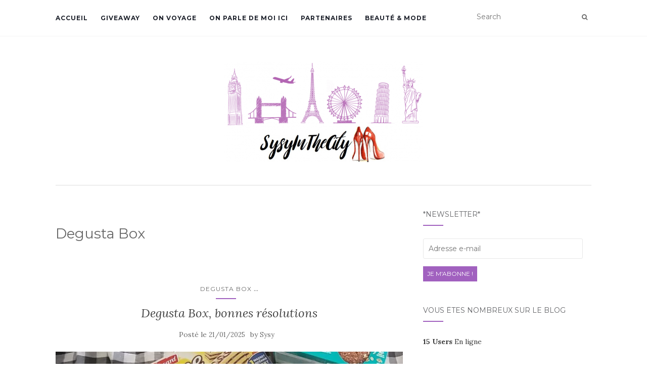

--- FILE ---
content_type: text/html; charset=UTF-8
request_url: https://www.sysyinthecity.com/category/o-maman/degusta-box/page/2/
body_size: 11267
content:
<!doctype html>
	<!--[if !IE]>
	<html class="no-js non-ie" lang="fr-FR"> <![endif]-->
	<!--[if IE 7 ]>
	<html class="no-js ie7" lang="fr-FR"> <![endif]-->
	<!--[if IE 8 ]>
	<html class="no-js ie8" lang="fr-FR"> <![endif]-->
	<!--[if IE 9 ]>
	<html class="no-js ie9" lang="fr-FR"> <![endif]-->
	<!--[if gt IE 9]><!-->
<html class="no-js" lang="fr-FR"> <!--<![endif]-->
<head>
<meta charset="UTF-8">
<meta name="viewport" content="width=device-width, initial-scale=1">
<link rel="profile" href="http://gmpg.org/xfn/11">
<link rel="pingback" href="https://www.sysyinthecity.com/xmlrpc.php">

<meta name='robots' content='max-image-preview:large' />
<!-- Jetpack Site Verification Tags -->
<meta name="p:domain_verify" content="36574ea11e5d1b828cfef94992bcc8fa" />

	<!-- This site is optimized with the Yoast SEO plugin v15.2.1 - https://yoast.com/wordpress/plugins/seo/ -->
	<title>Archives des Degusta Box | Page 2 sur 8 | Sysy In The City Blog Famille Toulouse</title>
	<meta name="robots" content="index, follow, max-snippet:-1, max-image-preview:large, max-video-preview:-1" />
	<link rel="canonical" href="https://www.sysyinthecity.com/category/o-maman/degusta-box/page/2/" />
	<link rel="prev" href="https://www.sysyinthecity.com/category/o-maman/degusta-box/" />
	<link rel="next" href="https://www.sysyinthecity.com/category/o-maman/degusta-box/page/3/" />
	<meta property="og:locale" content="fr_FR" />
	<meta property="og:type" content="article" />
	<meta property="og:title" content="Archives des Degusta Box | Page 2 sur 8 | Sysy In The City Blog Famille Toulouse" />
	<meta property="og:url" content="https://www.sysyinthecity.com/category/o-maman/degusta-box/" />
	<meta property="og:site_name" content="Sysy In The City Blog Famille Toulouse" />
	<meta name="twitter:card" content="summary_large_image" />
	<script type="application/ld+json" class="yoast-schema-graph">{"@context":"https://schema.org","@graph":[{"@type":"WebSite","@id":"https://www.sysyinthecity.com/#website","url":"https://www.sysyinthecity.com/","name":"Sysy In The City Blog Famille Toulouse","description":"","potentialAction":[{"@type":"SearchAction","target":"https://www.sysyinthecity.com/?s={search_term_string}","query-input":"required name=search_term_string"}],"inLanguage":"fr-FR"},{"@type":"CollectionPage","@id":"https://www.sysyinthecity.com/category/o-maman/degusta-box/page/2/#webpage","url":"https://www.sysyinthecity.com/category/o-maman/degusta-box/page/2/","name":"Archives des Degusta Box | Page 2 sur 8 | Sysy In The City Blog Famille Toulouse","isPartOf":{"@id":"https://www.sysyinthecity.com/#website"},"inLanguage":"fr-FR","potentialAction":[{"@type":"ReadAction","target":["https://www.sysyinthecity.com/category/o-maman/degusta-box/page/2/"]}]}]}</script>
	<!-- / Yoast SEO plugin. -->


<link rel='dns-prefetch' href='//fonts.googleapis.com' />
<link rel='dns-prefetch' href='//s.w.org' />
<link rel='dns-prefetch' href='//m9m6e2w5.stackpathcdn.com' />
<link rel='dns-prefetch' href='//cdn.shareaholic.net' />
<link rel='dns-prefetch' href='//www.shareaholic.net' />
<link rel='dns-prefetch' href='//analytics.shareaholic.com' />
<link rel='dns-prefetch' href='//recs.shareaholic.com' />
<link rel='dns-prefetch' href='//partner.shareaholic.com' />
<link rel='dns-prefetch' href='//v0.wordpress.com' />
<link rel='dns-prefetch' href='//i0.wp.com' />
<link rel='dns-prefetch' href='//i1.wp.com' />
<link rel='dns-prefetch' href='//i2.wp.com' />
<link rel='dns-prefetch' href='//c0.wp.com' />
<link rel='dns-prefetch' href='//widgets.wp.com' />
<link rel='dns-prefetch' href='//s0.wp.com' />
<link rel='dns-prefetch' href='//0.gravatar.com' />
<link rel='dns-prefetch' href='//1.gravatar.com' />
<link rel='dns-prefetch' href='//2.gravatar.com' />
<link rel="alternate" type="application/rss+xml" title="Sysy In The City Blog Famille Toulouse &raquo; Flux" href="https://www.sysyinthecity.com/feed/" />
<link rel="alternate" type="application/rss+xml" title="Sysy In The City Blog Famille Toulouse &raquo; Flux des commentaires" href="https://www.sysyinthecity.com/comments/feed/" />
<link rel="alternate" type="application/rss+xml" title="Sysy In The City Blog Famille Toulouse &raquo; Flux de la catégorie Degusta Box" href="https://www.sysyinthecity.com/category/o-maman/degusta-box/feed/" />
<!-- Shareaholic - https://www.shareaholic.com -->
<link rel='preload' href='//cdn.shareaholic.net/assets/pub/shareaholic.js' as='script'/>
<script data-no-minify='1' data-cfasync='false'>
_SHR_SETTINGS = {"endpoints":{"local_recs_url":"https:\/\/www.sysyinthecity.com\/wp-admin\/admin-ajax.php?action=shareaholic_permalink_related","ajax_url":"https:\/\/www.sysyinthecity.com\/wp-admin\/admin-ajax.php"},"site_id":"57948eed834c93737a58e8f096051f87"};
</script>
<script data-no-minify='1' data-cfasync='false' src='//cdn.shareaholic.net/assets/pub/shareaholic.js' data-shr-siteid='57948eed834c93737a58e8f096051f87' async ></script>

<!-- Shareaholic Content Tags -->
<meta name='shareaholic:site_name' content='Sysy In The City Blog Famille Toulouse' />
<meta name='shareaholic:language' content='fr-FR' />
<meta name='shareaholic:article_visibility' content='private' />
<meta name='shareaholic:site_id' content='57948eed834c93737a58e8f096051f87' />
<meta name='shareaholic:wp_version' content='9.7.0' />

<!-- Shareaholic Content Tags End -->
		<script type="text/javascript">
			window._wpemojiSettings = {"baseUrl":"https:\/\/s.w.org\/images\/core\/emoji\/13.0.1\/72x72\/","ext":".png","svgUrl":"https:\/\/s.w.org\/images\/core\/emoji\/13.0.1\/svg\/","svgExt":".svg","source":{"concatemoji":"https:\/\/www.sysyinthecity.com\/wp-includes\/js\/wp-emoji-release.min.js?ver=5.7.14"}};
			!function(e,a,t){var n,r,o,i=a.createElement("canvas"),p=i.getContext&&i.getContext("2d");function s(e,t){var a=String.fromCharCode;p.clearRect(0,0,i.width,i.height),p.fillText(a.apply(this,e),0,0);e=i.toDataURL();return p.clearRect(0,0,i.width,i.height),p.fillText(a.apply(this,t),0,0),e===i.toDataURL()}function c(e){var t=a.createElement("script");t.src=e,t.defer=t.type="text/javascript",a.getElementsByTagName("head")[0].appendChild(t)}for(o=Array("flag","emoji"),t.supports={everything:!0,everythingExceptFlag:!0},r=0;r<o.length;r++)t.supports[o[r]]=function(e){if(!p||!p.fillText)return!1;switch(p.textBaseline="top",p.font="600 32px Arial",e){case"flag":return s([127987,65039,8205,9895,65039],[127987,65039,8203,9895,65039])?!1:!s([55356,56826,55356,56819],[55356,56826,8203,55356,56819])&&!s([55356,57332,56128,56423,56128,56418,56128,56421,56128,56430,56128,56423,56128,56447],[55356,57332,8203,56128,56423,8203,56128,56418,8203,56128,56421,8203,56128,56430,8203,56128,56423,8203,56128,56447]);case"emoji":return!s([55357,56424,8205,55356,57212],[55357,56424,8203,55356,57212])}return!1}(o[r]),t.supports.everything=t.supports.everything&&t.supports[o[r]],"flag"!==o[r]&&(t.supports.everythingExceptFlag=t.supports.everythingExceptFlag&&t.supports[o[r]]);t.supports.everythingExceptFlag=t.supports.everythingExceptFlag&&!t.supports.flag,t.DOMReady=!1,t.readyCallback=function(){t.DOMReady=!0},t.supports.everything||(n=function(){t.readyCallback()},a.addEventListener?(a.addEventListener("DOMContentLoaded",n,!1),e.addEventListener("load",n,!1)):(e.attachEvent("onload",n),a.attachEvent("onreadystatechange",function(){"complete"===a.readyState&&t.readyCallback()})),(n=t.source||{}).concatemoji?c(n.concatemoji):n.wpemoji&&n.twemoji&&(c(n.twemoji),c(n.wpemoji)))}(window,document,window._wpemojiSettings);
		</script>
		<style type="text/css">
img.wp-smiley,
img.emoji {
	display: inline !important;
	border: none !important;
	box-shadow: none !important;
	height: 1em !important;
	width: 1em !important;
	margin: 0 .07em !important;
	vertical-align: -0.1em !important;
	background: none !important;
	padding: 0 !important;
}
</style>
	<link rel='stylesheet' id='wp-block-library-css'  href='https://c0.wp.com/c/5.7.14/wp-includes/css/dist/block-library/style.min.css' type='text/css' media='all' />
<style id='wp-block-library-inline-css' type='text/css'>
.has-text-align-justify{text-align:justify;}
</style>
<link rel='stylesheet' id='dashicons-css'  href='https://c0.wp.com/c/5.7.14/wp-includes/css/dashicons.min.css' type='text/css' media='all' />
<link rel='stylesheet' id='post-views-counter-frontend-css'  href='https://www.sysyinthecity.com/wp-content/plugins/post-views-counter/css/frontend.css?ver=1.3.4' type='text/css' media='all' />
<link rel='stylesheet' id='activello-bootstrap-css'  href='https://www.sysyinthecity.com/wp-content/themes/activello/assets/css/bootstrap.min.css?ver=5.7.14' type='text/css' media='all' />
<link rel='stylesheet' id='activello-icons-css'  href='https://www.sysyinthecity.com/wp-content/themes/activello/assets/css/font-awesome.min.css?ver=5.7.14' type='text/css' media='all' />
<link rel='stylesheet' id='activello-fonts-css'  href='//fonts.googleapis.com/css?family=Lora%3A400%2C400italic%2C700%2C700italic%7CMontserrat%3A400%2C700%7CMaven+Pro%3A400%2C700&#038;ver=5.7.14' type='text/css' media='all' />
<link rel='stylesheet' id='activello-style-css'  href='https://www.sysyinthecity.com/wp-content/themes/activello/style.css?ver=5.7.14' type='text/css' media='all' />
<link rel='stylesheet' id='jetpack_facebook_likebox-css'  href='https://c0.wp.com/p/jetpack/9.0.5/modules/widgets/facebook-likebox/style.css' type='text/css' media='all' />
<link rel='stylesheet' id='jetpack_css-css'  href='https://c0.wp.com/p/jetpack/9.0.5/css/jetpack.css' type='text/css' media='all' />
<script type='text/javascript' src='https://c0.wp.com/c/5.7.14/wp-includes/js/jquery/jquery.min.js' id='jquery-core-js'></script>
<script type='text/javascript' src='https://c0.wp.com/c/5.7.14/wp-includes/js/jquery/jquery-migrate.min.js' id='jquery-migrate-js'></script>
<script type='text/javascript' src='https://www.sysyinthecity.com/wp-content/themes/activello/assets/js/vendor/modernizr.min.js?ver=5.7.14' id='activello-modernizr-js'></script>
<script type='text/javascript' src='https://www.sysyinthecity.com/wp-content/themes/activello/assets/js/vendor/bootstrap.min.js?ver=5.7.14' id='activello-bootstrapjs-js'></script>
<script type='text/javascript' src='https://www.sysyinthecity.com/wp-content/themes/activello/assets/js/functions.min.js?ver=5.7.14' id='activello-functions-js'></script>
<link rel="https://api.w.org/" href="https://www.sysyinthecity.com/wp-json/" /><link rel="alternate" type="application/json" href="https://www.sysyinthecity.com/wp-json/wp/v2/categories/638" /><link rel="EditURI" type="application/rsd+xml" title="RSD" href="https://www.sysyinthecity.com/xmlrpc.php?rsd" />
<link rel="wlwmanifest" type="application/wlwmanifest+xml" href="https://www.sysyinthecity.com/wp-includes/wlwmanifest.xml" /> 
<meta name="generator" content="WordPress 5.7.14" />
<style type="text/css"></style>	<style type="text/css">
		#social li{
			display: inline-block;
		}
		#social li,
		#social ul {
			border: 0!important;
			list-style: none;
			padding-left: 0;
			text-align: center;
		}
		#social li a[href*="twitter.com"] .fa:before,
		.fa-twitter:before {
			content: "\f099"
		}
		#social li a[href*="facebook.com"] .fa:before,
		.fa-facebook-f:before,
		.fa-facebook:before {
			content: "\f09a"
		}
		#social li a[href*="github.com"] .fa:before,
		.fa-github:before {
			content: "\f09b"
		}
		#social li a[href*="/feed"] .fa:before,
		.fa-rss:before {
			content: "\f09e"
		}
		#social li a[href*="pinterest.com"] .fa:before,
		.fa-pinterest:before {
			content: "\f0d2"
		}
		#social li a[href*="plus.google.com"] .fa:before,
		.fa-google-plus:before {
			content: "\f0d5"
		}
		#social li a[href*="linkedin.com"] .fa:before,
		.fa-linkedin:before {
			content: "\f0e1"
		}
		#social li a[href*="youtube.com"] .fa:before,
		.fa-youtube:before {
			content: "\f167"
		}
		#social li a[href*="instagram.com"] .fa:before,
		.fa-instagram:before {
			content: "\f16d"
		}
		#social li a[href*="flickr.com"] .fa:before,
		.fa-flickr:before {
			content: "\f16e"
		}
		#social li a[href*="tumblr.com"] .fa:before,
		.fa-tumblr:before {
			content: "\f173"
		}
		#social li a[href*="dribbble.com"] .fa:before,
		.fa-dribbble:before {
			content: "\f17d"
		}
		#social li a[href*="skype.com"] .fa:before,
		.fa-skype:before {
			content: "\f17e"
		}
		#social li a[href*="foursquare.com"] .fa:before,
		.fa-foursquare:before {
			content: "\f180"
		}
		#social li a[href*="vimeo.com"] .fa:before,
		.fa-vimeo-square:before {
			content: "\f194"
		}
		#social li a[href*="weheartit.com"] .fa:before,
		.fa-heart:before {
			content: "\f004"
		}
		#social li a[href*="spotify.com"] .fa:before,
		.fa-spotify:before {
			content: "\f1bc"
		}
		#social li a[href*="soundcloud.com"] .fa:before,
		.fa-soundcloud:before {
			content: "\f1be"
		}
	</style>			<style type="text/css">
				/* If html does not have either class, do not show lazy loaded images. */
				html:not( .jetpack-lazy-images-js-enabled ):not( .js ) .jetpack-lazy-image {
					display: none;
				}
			</style>
			<script>
				document.documentElement.classList.add(
					'jetpack-lazy-images-js-enabled'
				);
			</script>
		
</head>

<body class="archive paged category category-degusta-box category-638 wp-custom-logo paged-2 category-paged-2 group-blog has-sidebar-right">
<div id="page" class="hfeed site">

	<header id="masthead" class="site-header" role="banner">
		<nav class="navbar navbar-default" role="navigation">
			<div class="container">
				<div class="row">
					<div class="site-navigation-inner col-sm-12">
						<div class="navbar-header">
							<button type="button" class="btn navbar-toggle" data-toggle="collapse" data-target=".navbar-ex1-collapse">
								<span class="sr-only">Afficher/masquer la navigation</span>
								<span class="icon-bar"></span>
								<span class="icon-bar"></span>
								<span class="icon-bar"></span>
							</button>
						</div>
						<div class="collapse navbar-collapse navbar-ex1-collapse"><ul id="menu-barre-haute" class="nav navbar-nav"><li id="menu-item-21" class="menu-item menu-item-type-custom menu-item-object-custom menu-item-home menu-item-21"><a title="Accueil" href="http://www.sysyinthecity.com/">Accueil</a></li>
<li id="menu-item-13039" class="menu-item menu-item-type-taxonomy menu-item-object-category menu-item-13039"><a title="GiveAway" href="https://www.sysyinthecity.com/category/giveaway/">GiveAway</a></li>
<li id="menu-item-15519" class="menu-item menu-item-type-taxonomy menu-item-object-category menu-item-15519"><a title="On voyage" href="https://www.sysyinthecity.com/category/o-maman/voyage/">On voyage</a></li>
<li id="menu-item-4011" class="menu-item menu-item-type-post_type menu-item-object-page menu-item-4011"><a title="On parle de moi ici" href="https://www.sysyinthecity.com/follow-me/">On parle de moi ici</a></li>
<li id="menu-item-6909" class="menu-item menu-item-type-post_type menu-item-object-page menu-item-6909"><a title="Partenaires" href="https://www.sysyinthecity.com/partenaires/">Partenaires</a></li>
<li id="menu-item-4007" class="menu-item menu-item-type-taxonomy menu-item-object-category menu-item-4007"><a title="Beauté &amp; Mode" href="https://www.sysyinthecity.com/category/so-girly/beaute-mode/">Beauté &#038; Mode</a></li>
</ul></div>
						<div class="nav-search"><form action="https://www.sysyinthecity.com/" method="get"><input type="text" name="s" value="" placeholder="Search"><button type="submit" class="header-search-icon" name="submit" id="searchsubmit" value="Recherche"><i class="fa fa-search"></i></button></form>							
						</div>
					</div>
				</div>
			</div>
		</nav><!-- .site-navigation -->

		
		<div class="container">
			<div id="logo">
				<span class="site-name">
									<a href="https://www.sysyinthecity.com/" class="custom-logo-link" rel="home"><img width="392" height="200" src="https://i0.wp.com/www.sysyinthecity.com/wp-content/uploads/2018/01/cropped-sysyInTheCity_Bandeau_Titre.png?fit=392%2C200&amp;ssl=1" class="custom-logo jetpack-lazy-image" alt="Sysy In The City Blog Famille Toulouse" data-lazy-srcset="https://i0.wp.com/www.sysyinthecity.com/wp-content/uploads/2018/01/cropped-sysyInTheCity_Bandeau_Titre.png?w=392&amp;ssl=1 392w, https://i0.wp.com/www.sysyinthecity.com/wp-content/uploads/2018/01/cropped-sysyInTheCity_Bandeau_Titre.png?resize=150%2C77&amp;ssl=1 150w, https://i0.wp.com/www.sysyinthecity.com/wp-content/uploads/2018/01/cropped-sysyInTheCity_Bandeau_Titre.png?resize=200%2C102&amp;ssl=1 200w" data-lazy-sizes="(max-width: 392px) 100vw, 392px" data-lazy-src="https://i0.wp.com/www.sysyinthecity.com/wp-content/uploads/2018/01/cropped-sysyInTheCity_Bandeau_Titre.png?fit=392%2C200&amp;ssl=1&amp;is-pending-load=1" srcset="[data-uri]" /></a>
									</span><!-- end of .site-name -->

							</div><!-- end of #logo -->

						<div id="line"></div>
					</div>

	</header><!-- #masthead -->


	<div id="content" class="site-content">

		<div class="top-section">
					</div>

		<div class="container main-content-area">

									
			<div class="row">
				<div class="main-content-inner col-sm-12 col-md-8 ">

	<section id="primary" class="content-area">
		<main id="main" class="site-main" role="main">

		
			<header class="page-header">
				<h1 class="page-title">
					Degusta Box				</h1>
							</header><!-- .page-header -->

						
				
<article id="post-32815" class="post-32815 post type-post status-publish format-standard has-post-thumbnail hentry category-degusta-box category-o-maman">
	<div class="blog-item-wrap">
		<div class="post-inner-content">
			<header class="entry-header page-header">
				<div class="activello-categories"><ul class="single-category">	<li class="cat-item cat-item-638 current-cat"><a aria-current="page" href="https://www.sysyinthecity.com/category/o-maman/degusta-box/">Degusta Box</a>
</li>
<li class="show-more-categories">...<ul class="subcategories">	<li class="cat-item cat-item-35 current-cat-parent current-cat-ancestor"><a href="https://www.sysyinthecity.com/category/o-maman/">Ô Maman</a>
</li>
</ul><li></ul></div>				<h2 class="entry-title"><a href="https://www.sysyinthecity.com/o-maman/degusta-box-janvier-2025/" rel="bookmark">Degusta Box, bonnes résolutions</a></h2>

								<div class="entry-meta">
					<span class="posted-on">Posté le <a href="https://www.sysyinthecity.com/o-maman/degusta-box-janvier-2025/" rel="bookmark"><time class="entry-date published" datetime="2025-01-21T13:50:26+01:00">21/01/2025</time><time class="updated" datetime="2025-01-21T13:50:31+01:00">21/01/2025</time></a></span>by <span class="author vcard"><a class="url fn n" href="https://www.sysyinthecity.com/author/redac_sysy_miquelon/">Sysy</a></span>
					
				</div><!-- .entry-meta -->
							</header><!-- .entry-header -->

			<a href="https://www.sysyinthecity.com/o-maman/degusta-box-janvier-2025/" title="Degusta Box, bonnes résolutions" >
				<img width="710" height="335" src="https://i2.wp.com/www.sysyinthecity.com/wp-content/uploads/2025/01/blog-sysyinthecity-toulouse-degusta-box-janvier-2025.jpg?resize=710%2C335&amp;ssl=1" class="single-featured wp-post-image jetpack-lazy-image" alt="" loading="lazy" data-lazy-src="https://i2.wp.com/www.sysyinthecity.com/wp-content/uploads/2025/01/blog-sysyinthecity-toulouse-degusta-box-janvier-2025.jpg?resize=710%2C335&amp;ssl=1&amp;is-pending-load=1" srcset="[data-uri]" />			</a>

						<div class="entry-content">

				<div style='display:none;' class='shareaholic-canvas' data-app='share_buttons' data-title='Degusta Box, bonnes résolutions' data-link='https://www.sysyinthecity.com/o-maman/degusta-box-janvier-2025/' data-app-id-name='category_above_content'></div><p>Hello les gourmands ! Comme chaque mois, je vous présente le contenu de la Degusta Box, pour novembre, le thème c&rsquo;est En famille ! Je vous rappelle que je reçois cette box gourmande dans le cadre d&rsquo;une collaboration, certains produits donc, peuvent varier de votre abonnement. La Degusta Box est sous forme d&rsquo;abonnement, on reçoit [&hellip;]</p>
<div style='display:none;' class='shareaholic-canvas' data-app='share_buttons' data-title='Degusta Box, bonnes résolutions' data-link='https://www.sysyinthecity.com/o-maman/degusta-box-janvier-2025/' data-app-id-name='category_below_content'></div>
				
								<div class="read-more">
					<a href="https://www.sysyinthecity.com/o-maman/degusta-box-janvier-2025/" title="Degusta Box, bonnes résolutions">En savoir plus</a>
				</div>
				
									<div class="entry-footer">
						<span class="comments-link"><a href="https://www.sysyinthecity.com/o-maman/degusta-box-janvier-2025/#respond">No comments yet</a></span>
					</div><!-- .entry-footer -->
							</div><!-- .entry-content -->
					</div>
	</div>
</article><!-- #post-## -->

			
				
<article id="post-32805" class="post-32805 post type-post status-publish format-standard has-post-thumbnail hentry category-degusta-box category-o-maman tag-degusta-box">
	<div class="blog-item-wrap">
		<div class="post-inner-content">
			<header class="entry-header page-header">
				<div class="activello-categories"><ul class="single-category">	<li class="cat-item cat-item-638 current-cat"><a aria-current="page" href="https://www.sysyinthecity.com/category/o-maman/degusta-box/">Degusta Box</a>
</li>
<li class="show-more-categories">...<ul class="subcategories">	<li class="cat-item cat-item-35 current-cat-parent current-cat-ancestor"><a href="https://www.sysyinthecity.com/category/o-maman/">Ô Maman</a>
</li>
</ul><li></ul></div>				<h2 class="entry-title"><a href="https://www.sysyinthecity.com/o-maman/degusta-box-decembre-2024/" rel="bookmark">Degusta box : Plaisirs d&rsquo;hiver</a></h2>

								<div class="entry-meta">
					<span class="posted-on">Posté le <a href="https://www.sysyinthecity.com/o-maman/degusta-box-decembre-2024/" rel="bookmark"><time class="entry-date published" datetime="2025-01-08T14:52:06+01:00">08/01/2025</time><time class="updated" datetime="2025-01-08T14:52:09+01:00">08/01/2025</time></a></span>by <span class="author vcard"><a class="url fn n" href="https://www.sysyinthecity.com/author/redac_sysy_miquelon/">Sysy</a></span>
					
				</div><!-- .entry-meta -->
							</header><!-- .entry-header -->

			<a href="https://www.sysyinthecity.com/o-maman/degusta-box-decembre-2024/" title="Degusta box : Plaisirs d&rsquo;hiver" >
				<img width="710" height="335" src="https://i2.wp.com/www.sysyinthecity.com/wp-content/uploads/2025/01/degusta-box-decembre-2024-blog-sysyinthecity.jpg?resize=710%2C335&amp;ssl=1" class="single-featured wp-post-image jetpack-lazy-image" alt="" loading="lazy" data-lazy-src="https://i2.wp.com/www.sysyinthecity.com/wp-content/uploads/2025/01/degusta-box-decembre-2024-blog-sysyinthecity.jpg?resize=710%2C335&amp;ssl=1&amp;is-pending-load=1" srcset="[data-uri]" />			</a>

						<div class="entry-content">

				<div style='display:none;' class='shareaholic-canvas' data-app='share_buttons' data-title='Degusta box : Plaisirs d&#039;hiver' data-link='https://www.sysyinthecity.com/o-maman/degusta-box-decembre-2024/' data-app-id-name='category_above_content'></div><p>Hello les gourmands ! Comme chaque mois, je vous présente le contenu de la Degusta Box, pour novembre, le thème c&rsquo;est En famille ! Je vous rappelle que je reçois cette box gourmande dans le cadre d&rsquo;une collaboration, certains produits donc, peuvent varier de votre abonnement. La Degusta Box est sous forme d&rsquo;abonnement, on reçoit [&hellip;]</p>
<div style='display:none;' class='shareaholic-canvas' data-app='share_buttons' data-title='Degusta box : Plaisirs d&#039;hiver' data-link='https://www.sysyinthecity.com/o-maman/degusta-box-decembre-2024/' data-app-id-name='category_below_content'></div>
				
								<div class="read-more">
					<a href="https://www.sysyinthecity.com/o-maman/degusta-box-decembre-2024/" title="Degusta box : Plaisirs d&rsquo;hiver">En savoir plus</a>
				</div>
				
									<div class="entry-footer">
						<span class="comments-link"><a href="https://www.sysyinthecity.com/o-maman/degusta-box-decembre-2024/#respond">No comments yet</a></span>
					</div><!-- .entry-footer -->
							</div><!-- .entry-content -->
					</div>
	</div>
</article><!-- #post-## -->

			
				
<article id="post-32792" class="post-32792 post type-post status-publish format-standard has-post-thumbnail hentry category-degusta-box category-o-maman tag-degusta-box">
	<div class="blog-item-wrap">
		<div class="post-inner-content">
			<header class="entry-header page-header">
				<div class="activello-categories"><ul class="single-category">	<li class="cat-item cat-item-638 current-cat"><a aria-current="page" href="https://www.sysyinthecity.com/category/o-maman/degusta-box/">Degusta Box</a>
</li>
<li class="show-more-categories">...<ul class="subcategories">	<li class="cat-item cat-item-35 current-cat-parent current-cat-ancestor"><a href="https://www.sysyinthecity.com/category/o-maman/">Ô Maman</a>
</li>
</ul><li></ul></div>				<h2 class="entry-title"><a href="https://www.sysyinthecity.com/o-maman/degusta-box-novembre-2024/" rel="bookmark">Degusta Box : En Famille</a></h2>

								<div class="entry-meta">
					<span class="posted-on">Posté le <a href="https://www.sysyinthecity.com/o-maman/degusta-box-novembre-2024/" rel="bookmark"><time class="entry-date published" datetime="2024-12-04T17:29:39+01:00">04/12/2024</time><time class="updated" datetime="2024-12-04T17:29:42+01:00">04/12/2024</time></a></span>by <span class="author vcard"><a class="url fn n" href="https://www.sysyinthecity.com/author/redac_sysy_miquelon/">Sysy</a></span>
					
				</div><!-- .entry-meta -->
							</header><!-- .entry-header -->

			<a href="https://www.sysyinthecity.com/o-maman/degusta-box-novembre-2024/" title="Degusta Box : En Famille" >
				<img width="513" height="325" src="https://i0.wp.com/www.sysyinthecity.com/wp-content/uploads/2024/11/degusta-box-code-reduction-blog-sysyinthecity.jpg?resize=513%2C325&amp;ssl=1" class="single-featured wp-post-image jetpack-lazy-image" alt="" loading="lazy" data-lazy-srcset="https://i0.wp.com/www.sysyinthecity.com/wp-content/uploads/2024/11/degusta-box-code-reduction-blog-sysyinthecity.jpg?w=513&amp;ssl=1 513w, https://i0.wp.com/www.sysyinthecity.com/wp-content/uploads/2024/11/degusta-box-code-reduction-blog-sysyinthecity.jpg?resize=150%2C95&amp;ssl=1 150w" data-lazy-sizes="(max-width: 513px) 100vw, 513px" data-lazy-src="https://i0.wp.com/www.sysyinthecity.com/wp-content/uploads/2024/11/degusta-box-code-reduction-blog-sysyinthecity.jpg?resize=513%2C325&amp;ssl=1&amp;is-pending-load=1" srcset="[data-uri]" />			</a>

						<div class="entry-content">

				<div style='display:none;' class='shareaholic-canvas' data-app='share_buttons' data-title='Degusta Box : En Famille' data-link='https://www.sysyinthecity.com/o-maman/degusta-box-novembre-2024/' data-app-id-name='category_above_content'></div><p>Hello les gourmands ! Comme chaque mois, je vous présente le contenu de la Degusta Box, pour novembre, le thème c&rsquo;est En famille ! Je vous rappelle que je reçois cette box gourmande dans le cadre d&rsquo;une collaboration, certains produits donc, peuvent varier de votre abonnement. La Degusta Box est sous forme d&rsquo;abonnement, on reçoit [&hellip;]</p>
<div style='display:none;' class='shareaholic-canvas' data-app='share_buttons' data-title='Degusta Box : En Famille' data-link='https://www.sysyinthecity.com/o-maman/degusta-box-novembre-2024/' data-app-id-name='category_below_content'></div>
				
								<div class="read-more">
					<a href="https://www.sysyinthecity.com/o-maman/degusta-box-novembre-2024/" title="Degusta Box : En Famille">En savoir plus</a>
				</div>
				
									<div class="entry-footer">
						<span class="comments-link"><a href="https://www.sysyinthecity.com/o-maman/degusta-box-novembre-2024/#respond">No comments yet</a></span>
					</div><!-- .entry-footer -->
							</div><!-- .entry-content -->
					</div>
	</div>
</article><!-- #post-## -->

			
				
<article id="post-32746" class="post-32746 post type-post status-publish format-standard has-post-thumbnail hentry category-degusta-box category-o-maman tag-degusta-box">
	<div class="blog-item-wrap">
		<div class="post-inner-content">
			<header class="entry-header page-header">
				<div class="activello-categories"><ul class="single-category">	<li class="cat-item cat-item-638 current-cat"><a aria-current="page" href="https://www.sysyinthecity.com/category/o-maman/degusta-box/">Degusta Box</a>
</li>
<li class="show-more-categories">...<ul class="subcategories">	<li class="cat-item cat-item-35 current-cat-parent current-cat-ancestor"><a href="https://www.sysyinthecity.com/category/o-maman/">Ô Maman</a>
</li>
</ul><li></ul></div>				<h2 class="entry-title"><a href="https://www.sysyinthecity.com/o-maman/degusta-box-octobre-2024/" rel="bookmark">Degusta Box : Saine &#038; Gourmande</a></h2>

								<div class="entry-meta">
					<span class="posted-on">Posté le <a href="https://www.sysyinthecity.com/o-maman/degusta-box-octobre-2024/" rel="bookmark"><time class="entry-date published" datetime="2024-10-14T14:39:06+02:00">14/10/2024</time><time class="updated" datetime="2024-10-14T14:39:09+02:00">14/10/2024</time></a></span>by <span class="author vcard"><a class="url fn n" href="https://www.sysyinthecity.com/author/redac_sysy_miquelon/">Sysy</a></span>
					
				</div><!-- .entry-meta -->
							</header><!-- .entry-header -->

			<a href="https://www.sysyinthecity.com/o-maman/degusta-box-octobre-2024/" title="Degusta Box : Saine &#038; Gourmande" >
				<img width="368" height="315" src="https://i0.wp.com/www.sysyinthecity.com/wp-content/uploads/2024/10/degusta-box-octobre-2024-blog-sysyinthecity.jpg?resize=368%2C315&amp;ssl=1" class="single-featured wp-post-image jetpack-lazy-image" alt="" loading="lazy" data-lazy-srcset="https://i0.wp.com/www.sysyinthecity.com/wp-content/uploads/2024/10/degusta-box-octobre-2024-blog-sysyinthecity.jpg?w=368&amp;ssl=1 368w, https://i0.wp.com/www.sysyinthecity.com/wp-content/uploads/2024/10/degusta-box-octobre-2024-blog-sysyinthecity.jpg?resize=150%2C128&amp;ssl=1 150w" data-lazy-sizes="(max-width: 368px) 100vw, 368px" data-lazy-src="https://i0.wp.com/www.sysyinthecity.com/wp-content/uploads/2024/10/degusta-box-octobre-2024-blog-sysyinthecity.jpg?resize=368%2C315&amp;ssl=1&amp;is-pending-load=1" srcset="[data-uri]" />			</a>

						<div class="entry-content">

				<div style='display:none;' class='shareaholic-canvas' data-app='share_buttons' data-title='Degusta Box : Saine &amp; Gourmande' data-link='https://www.sysyinthecity.com/o-maman/degusta-box-octobre-2024/' data-app-id-name='category_above_content'></div><p>Hello les gourmands ! Je viens de recevoir la Degusta Box pour ce mois-ci, et c&rsquo;est un coup de coeur ! La Degusta Box c&rsquo;est quoi ? une box gourmande avec une dizaine de produits que l&rsquo;on découvre selon le thème du mois. Mes enfants aiment beaucoup chaque mois découvrir de nouveaux produits, c&rsquo;est à [&hellip;]</p>
<div style='display:none;' class='shareaholic-canvas' data-app='share_buttons' data-title='Degusta Box : Saine &amp; Gourmande' data-link='https://www.sysyinthecity.com/o-maman/degusta-box-octobre-2024/' data-app-id-name='category_below_content'></div>
				
								<div class="read-more">
					<a href="https://www.sysyinthecity.com/o-maman/degusta-box-octobre-2024/" title="Degusta Box : Saine &#038; Gourmande">En savoir plus</a>
				</div>
				
									<div class="entry-footer">
						<span class="comments-link"><a href="https://www.sysyinthecity.com/o-maman/degusta-box-octobre-2024/#respond">No comments yet</a></span>
					</div><!-- .entry-footer -->
							</div><!-- .entry-content -->
					</div>
	</div>
</article><!-- #post-## -->

			
				
<article id="post-32718" class="post-32718 post type-post status-publish format-standard has-post-thumbnail hentry category-degusta-box category-o-maman tag-degusta-box">
	<div class="blog-item-wrap">
		<div class="post-inner-content">
			<header class="entry-header page-header">
				<div class="activello-categories"><ul class="single-category">	<li class="cat-item cat-item-638 current-cat"><a aria-current="page" href="https://www.sysyinthecity.com/category/o-maman/degusta-box/">Degusta Box</a>
</li>
<li class="show-more-categories">...<ul class="subcategories">	<li class="cat-item cat-item-35 current-cat-parent current-cat-ancestor"><a href="https://www.sysyinthecity.com/category/o-maman/">Ô Maman</a>
</li>
</ul><li></ul></div>				<h2 class="entry-title"><a href="https://www.sysyinthecity.com/o-maman/degusta-box-septembre-2024/" rel="bookmark">Degusta Box : La Rentrée</a></h2>

								<div class="entry-meta">
					<span class="posted-on">Posté le <a href="https://www.sysyinthecity.com/o-maman/degusta-box-septembre-2024/" rel="bookmark"><time class="entry-date published" datetime="2024-09-27T15:27:35+02:00">27/09/2024</time><time class="updated" datetime="2024-09-27T15:27:43+02:00">27/09/2024</time></a></span>by <span class="author vcard"><a class="url fn n" href="https://www.sysyinthecity.com/author/redac_sysy_miquelon/">Sysy</a></span>
					
				</div><!-- .entry-meta -->
							</header><!-- .entry-header -->

			<a href="https://www.sysyinthecity.com/o-maman/degusta-box-septembre-2024/" title="Degusta Box : La Rentrée" >
				<img width="378" height="305" src="https://i0.wp.com/www.sysyinthecity.com/wp-content/uploads/2024/09/degusta-box-septembre-2024-blog-sysyinthecity.jpg?resize=378%2C305&amp;ssl=1" class="single-featured wp-post-image jetpack-lazy-image" alt="" loading="lazy" data-lazy-srcset="https://i0.wp.com/www.sysyinthecity.com/wp-content/uploads/2024/09/degusta-box-septembre-2024-blog-sysyinthecity.jpg?w=378&amp;ssl=1 378w, https://i0.wp.com/www.sysyinthecity.com/wp-content/uploads/2024/09/degusta-box-septembre-2024-blog-sysyinthecity.jpg?resize=150%2C121&amp;ssl=1 150w" data-lazy-sizes="(max-width: 378px) 100vw, 378px" data-lazy-src="https://i0.wp.com/www.sysyinthecity.com/wp-content/uploads/2024/09/degusta-box-septembre-2024-blog-sysyinthecity.jpg?resize=378%2C305&amp;ssl=1&amp;is-pending-load=1" srcset="[data-uri]" />			</a>

						<div class="entry-content">

				<div style='display:none;' class='shareaholic-canvas' data-app='share_buttons' data-title='Degusta Box : La Rentrée' data-link='https://www.sysyinthecity.com/o-maman/degusta-box-septembre-2024/' data-app-id-name='category_above_content'></div><p>Hello les gourmands ! Voici la dernière Degusta Box pour fêter la rentrée ! Je vous rappelle que je reçois cette box gourmande dans le cadre d&rsquo;un partenariat. Le contenu ou la quantité peut quelques fois varier. La Degusta Box est une box culinaire qui permet de découvrir une dizaine de gourmandises. C&rsquo;est une box [&hellip;]</p>
<div style='display:none;' class='shareaholic-canvas' data-app='share_buttons' data-title='Degusta Box : La Rentrée' data-link='https://www.sysyinthecity.com/o-maman/degusta-box-septembre-2024/' data-app-id-name='category_below_content'></div>
				
								<div class="read-more">
					<a href="https://www.sysyinthecity.com/o-maman/degusta-box-septembre-2024/" title="Degusta Box : La Rentrée">En savoir plus</a>
				</div>
				
									<div class="entry-footer">
						<span class="comments-link"><a href="https://www.sysyinthecity.com/o-maman/degusta-box-septembre-2024/#respond">No comments yet</a></span>
					</div><!-- .entry-footer -->
							</div><!-- .entry-content -->
					</div>
	</div>
</article><!-- #post-## -->

			
				
<article id="post-32703" class="post-32703 post type-post status-publish format-standard has-post-thumbnail hentry category-degusta-box category-o-maman tag-degusta-box">
	<div class="blog-item-wrap">
		<div class="post-inner-content">
			<header class="entry-header page-header">
				<div class="activello-categories"><ul class="single-category">	<li class="cat-item cat-item-638 current-cat"><a aria-current="page" href="https://www.sysyinthecity.com/category/o-maman/degusta-box/">Degusta Box</a>
</li>
<li class="show-more-categories">...<ul class="subcategories">	<li class="cat-item cat-item-35 current-cat-parent current-cat-ancestor"><a href="https://www.sysyinthecity.com/category/o-maman/">Ô Maman</a>
</li>
</ul><li></ul></div>				<h2 class="entry-title"><a href="https://www.sysyinthecity.com/o-maman/degusta-box-aout-2024/" rel="bookmark">Degusta Box : Sous le soleil ou sur le pouce</a></h2>

								<div class="entry-meta">
					<span class="posted-on">Posté le <a href="https://www.sysyinthecity.com/o-maman/degusta-box-aout-2024/" rel="bookmark"><time class="entry-date published" datetime="2024-09-05T18:18:51+02:00">05/09/2024</time><time class="updated" datetime="2024-10-22T18:18:29+02:00">22/10/2024</time></a></span>by <span class="author vcard"><a class="url fn n" href="https://www.sysyinthecity.com/author/redac_sysy_miquelon/">Sysy</a></span>
					
				</div><!-- .entry-meta -->
							</header><!-- .entry-header -->

			<a href="https://www.sysyinthecity.com/o-maman/degusta-box-aout-2024/" title="Degusta Box : Sous le soleil ou sur le pouce" >
				<img width="538" height="327" src="https://i0.wp.com/www.sysyinthecity.com/wp-content/uploads/2024/09/degusta-box-topokki-blog-sysyinthecity-toulouse.jpg?resize=538%2C327&amp;ssl=1" class="single-featured wp-post-image jetpack-lazy-image" alt="" loading="lazy" data-lazy-srcset="https://i0.wp.com/www.sysyinthecity.com/wp-content/uploads/2024/09/degusta-box-topokki-blog-sysyinthecity-toulouse.jpg?w=538&amp;ssl=1 538w, https://i0.wp.com/www.sysyinthecity.com/wp-content/uploads/2024/09/degusta-box-topokki-blog-sysyinthecity-toulouse.jpg?resize=150%2C91&amp;ssl=1 150w" data-lazy-sizes="(max-width: 538px) 100vw, 538px" data-lazy-src="https://i0.wp.com/www.sysyinthecity.com/wp-content/uploads/2024/09/degusta-box-topokki-blog-sysyinthecity-toulouse.jpg?resize=538%2C327&amp;ssl=1&amp;is-pending-load=1" srcset="[data-uri]" />			</a>

						<div class="entry-content">

				<div style='display:none;' class='shareaholic-canvas' data-app='share_buttons' data-title='Degusta Box : Sous le soleil ou sur le pouce' data-link='https://www.sysyinthecity.com/o-maman/degusta-box-aout-2024/' data-app-id-name='category_above_content'></div><p>Hello les gourmands ! Comme chaque mois, notre petit plaisir avec les enfants, recevoir la Degusta box et découvrir ses gourmandises. Pour août le thème est Sous le soleil et sur le pouce, tout mignon ce titre il ne manquerait que des hamacs Alors, je profite pour vous rappeler que je reçois cette box dans [&hellip;]</p>
<div style='display:none;' class='shareaholic-canvas' data-app='share_buttons' data-title='Degusta Box : Sous le soleil ou sur le pouce' data-link='https://www.sysyinthecity.com/o-maman/degusta-box-aout-2024/' data-app-id-name='category_below_content'></div>
				
								<div class="read-more">
					<a href="https://www.sysyinthecity.com/o-maman/degusta-box-aout-2024/" title="Degusta Box : Sous le soleil ou sur le pouce">En savoir plus</a>
				</div>
				
									<div class="entry-footer">
						<span class="comments-link"><a href="https://www.sysyinthecity.com/o-maman/degusta-box-aout-2024/#respond">No comments yet</a></span>
					</div><!-- .entry-footer -->
							</div><!-- .entry-content -->
					</div>
	</div>
</article><!-- #post-## -->

			
				
<article id="post-32685" class="post-32685 post type-post status-publish format-standard has-post-thumbnail hentry category-degusta-box category-o-maman tag-degusta-box">
	<div class="blog-item-wrap">
		<div class="post-inner-content">
			<header class="entry-header page-header">
				<div class="activello-categories"><ul class="single-category">	<li class="cat-item cat-item-638 current-cat"><a aria-current="page" href="https://www.sysyinthecity.com/category/o-maman/degusta-box/">Degusta Box</a>
</li>
<li class="show-more-categories">...<ul class="subcategories">	<li class="cat-item cat-item-35 current-cat-parent current-cat-ancestor"><a href="https://www.sysyinthecity.com/category/o-maman/">Ô Maman</a>
</li>
</ul><li></ul></div>				<h2 class="entry-title"><a href="https://www.sysyinthecity.com/o-maman/degusta-box-juillet-2024/" rel="bookmark">Degusta Box Un été en France</a></h2>

								<div class="entry-meta">
					<span class="posted-on">Posté le <a href="https://www.sysyinthecity.com/o-maman/degusta-box-juillet-2024/" rel="bookmark"><time class="entry-date published" datetime="2024-07-29T16:17:28+02:00">29/07/2024</time><time class="updated" datetime="2024-07-29T16:17:31+02:00">29/07/2024</time></a></span>by <span class="author vcard"><a class="url fn n" href="https://www.sysyinthecity.com/author/redac_sysy_miquelon/">Sysy</a></span>
					
				</div><!-- .entry-meta -->
							</header><!-- .entry-header -->

			<a href="https://www.sysyinthecity.com/o-maman/degusta-box-juillet-2024/" title="Degusta Box Un été en France" >
				<img width="710" height="328" src="https://i0.wp.com/www.sysyinthecity.com/wp-content/uploads/2024/07/blog-toulouse-degusta-box-sysyinthecity.jpg?resize=710%2C328&amp;ssl=1" class="single-featured wp-post-image jetpack-lazy-image" alt="" loading="lazy" data-lazy-src="https://i0.wp.com/www.sysyinthecity.com/wp-content/uploads/2024/07/blog-toulouse-degusta-box-sysyinthecity.jpg?resize=710%2C328&amp;ssl=1&amp;is-pending-load=1" srcset="[data-uri]" />			</a>

						<div class="entry-content">

				<div style='display:none;' class='shareaholic-canvas' data-app='share_buttons' data-title='Degusta Box Un été en France' data-link='https://www.sysyinthecity.com/o-maman/degusta-box-juillet-2024/' data-app-id-name='category_above_content'></div><p>Hello les gourmands ! Comme chaque mois, on a le plaisir de recevoir la Degusta Box, on l&rsquo;adore avec les enfants ! A chaque fois, on est curieux de découvrir la sélection gourmande. Je vous rappelle que je reçois cette box dans le cadre d&rsquo;un partenariat et que certains produits ou quantité peuvent varier de [&hellip;]</p>
<div style='display:none;' class='shareaholic-canvas' data-app='share_buttons' data-title='Degusta Box Un été en France' data-link='https://www.sysyinthecity.com/o-maman/degusta-box-juillet-2024/' data-app-id-name='category_below_content'></div>
				
								<div class="read-more">
					<a href="https://www.sysyinthecity.com/o-maman/degusta-box-juillet-2024/" title="Degusta Box Un été en France">En savoir plus</a>
				</div>
				
									<div class="entry-footer">
						<span class="comments-link"><a href="https://www.sysyinthecity.com/o-maman/degusta-box-juillet-2024/#respond">No comments yet</a></span>
					</div><!-- .entry-footer -->
							</div><!-- .entry-content -->
					</div>
	</div>
</article><!-- #post-## -->

			
				
<article id="post-32662" class="post-32662 post type-post status-publish format-standard has-post-thumbnail hentry category-degusta-box category-o-maman tag-degusta-box">
	<div class="blog-item-wrap">
		<div class="post-inner-content">
			<header class="entry-header page-header">
				<div class="activello-categories"><ul class="single-category">	<li class="cat-item cat-item-638 current-cat"><a aria-current="page" href="https://www.sysyinthecity.com/category/o-maman/degusta-box/">Degusta Box</a>
</li>
<li class="show-more-categories">...<ul class="subcategories">	<li class="cat-item cat-item-35 current-cat-parent current-cat-ancestor"><a href="https://www.sysyinthecity.com/category/o-maman/">Ô Maman</a>
</li>
</ul><li></ul></div>				<h2 class="entry-title"><a href="https://www.sysyinthecity.com/o-maman/degusta-box-juin-2024/" rel="bookmark">Degusta Box : Apéro &#038; Barbecue</a></h2>

								<div class="entry-meta">
					<span class="posted-on">Posté le <a href="https://www.sysyinthecity.com/o-maman/degusta-box-juin-2024/" rel="bookmark"><time class="entry-date published" datetime="2024-06-21T11:46:59+02:00">21/06/2024</time><time class="updated" datetime="2024-06-21T11:47:02+02:00">21/06/2024</time></a></span>by <span class="author vcard"><a class="url fn n" href="https://www.sysyinthecity.com/author/redac_sysy_miquelon/">Sysy</a></span>
					
				</div><!-- .entry-meta -->
							</header><!-- .entry-header -->

			<a href="https://www.sysyinthecity.com/o-maman/degusta-box-juin-2024/" title="Degusta Box : Apéro &#038; Barbecue" >
				<img width="674" height="328" src="https://i1.wp.com/www.sysyinthecity.com/wp-content/uploads/2024/06/toulouse-blog-famille-sysyinthecity-degusta-box-juin-2024-code-reduction.jpg?resize=674%2C328&amp;ssl=1" class="single-featured wp-post-image jetpack-lazy-image" alt="" loading="lazy" data-lazy-srcset="https://i1.wp.com/www.sysyinthecity.com/wp-content/uploads/2024/06/toulouse-blog-famille-sysyinthecity-degusta-box-juin-2024-code-reduction.jpg?w=674&amp;ssl=1 674w, https://i1.wp.com/www.sysyinthecity.com/wp-content/uploads/2024/06/toulouse-blog-famille-sysyinthecity-degusta-box-juin-2024-code-reduction.jpg?resize=150%2C73&amp;ssl=1 150w, https://i1.wp.com/www.sysyinthecity.com/wp-content/uploads/2024/06/toulouse-blog-famille-sysyinthecity-degusta-box-juin-2024-code-reduction.jpg?resize=640%2C311&amp;ssl=1 640w" data-lazy-sizes="(max-width: 674px) 100vw, 674px" data-lazy-src="https://i1.wp.com/www.sysyinthecity.com/wp-content/uploads/2024/06/toulouse-blog-famille-sysyinthecity-degusta-box-juin-2024-code-reduction.jpg?resize=674%2C328&amp;ssl=1&amp;is-pending-load=1" srcset="[data-uri]" />			</a>

						<div class="entry-content">

				<div style='display:none;' class='shareaholic-canvas' data-app='share_buttons' data-title='Degusta Box : Apéro &amp; Barbecue' data-link='https://www.sysyinthecity.com/o-maman/degusta-box-juin-2024/' data-app-id-name='category_above_content'></div><p>Hello les gourmands ! Comme vous le savez, chaque mois j&rsquo;ai le plaisir de recevoir la Degusta Box. Il s&rsquo;agit d&rsquo;une box gourmande contenant une dizaine de produits. Cela fonctionne sous forme d&rsquo;abonnement, et la livraison peut se faire à domicile ou en point relais. Un thème différent chaque mois, une façon de découvrir ou [&hellip;]</p>
<div style='display:none;' class='shareaholic-canvas' data-app='share_buttons' data-title='Degusta Box : Apéro &amp; Barbecue' data-link='https://www.sysyinthecity.com/o-maman/degusta-box-juin-2024/' data-app-id-name='category_below_content'></div>
				
								<div class="read-more">
					<a href="https://www.sysyinthecity.com/o-maman/degusta-box-juin-2024/" title="Degusta Box : Apéro &#038; Barbecue">En savoir plus</a>
				</div>
				
									<div class="entry-footer">
						<span class="comments-link"><a href="https://www.sysyinthecity.com/o-maman/degusta-box-juin-2024/#respond">No comments yet</a></span>
					</div><!-- .entry-footer -->
							</div><!-- .entry-content -->
					</div>
	</div>
</article><!-- #post-## -->

			
				
<article id="post-32649" class="post-32649 post type-post status-publish format-standard has-post-thumbnail hentry category-degusta-box category-o-maman tag-degusta-box">
	<div class="blog-item-wrap">
		<div class="post-inner-content">
			<header class="entry-header page-header">
				<div class="activello-categories"><ul class="single-category">	<li class="cat-item cat-item-638 current-cat"><a aria-current="page" href="https://www.sysyinthecity.com/category/o-maman/degusta-box/">Degusta Box</a>
</li>
<li class="show-more-categories">...<ul class="subcategories">	<li class="cat-item cat-item-35 current-cat-parent current-cat-ancestor"><a href="https://www.sysyinthecity.com/category/o-maman/">Ô Maman</a>
</li>
</ul><li></ul></div>				<h2 class="entry-title"><a href="https://www.sysyinthecity.com/o-maman/degusta-box-mai-2024/" rel="bookmark">Degusta Box : Pique-Nique</a></h2>

								<div class="entry-meta">
					<span class="posted-on">Posté le <a href="https://www.sysyinthecity.com/o-maman/degusta-box-mai-2024/" rel="bookmark"><time class="entry-date published" datetime="2024-05-11T14:51:13+02:00">11/05/2024</time><time class="updated" datetime="2024-05-11T14:51:17+02:00">11/05/2024</time></a></span>by <span class="author vcard"><a class="url fn n" href="https://www.sysyinthecity.com/author/redac_sysy_miquelon/">Sysy</a></span>
					
				</div><!-- .entry-meta -->
							</header><!-- .entry-header -->

			<a href="https://www.sysyinthecity.com/o-maman/degusta-box-mai-2024/" title="Degusta Box : Pique-Nique" >
				<img width="447" height="320" src="https://i2.wp.com/www.sysyinthecity.com/wp-content/uploads/2024/05/blog-sysyinthecity-degusta-box-mai-2024.jpg?resize=447%2C320&amp;ssl=1" class="single-featured wp-post-image jetpack-lazy-image" alt="" loading="lazy" data-lazy-srcset="https://i2.wp.com/www.sysyinthecity.com/wp-content/uploads/2024/05/blog-sysyinthecity-degusta-box-mai-2024.jpg?w=447&amp;ssl=1 447w, https://i2.wp.com/www.sysyinthecity.com/wp-content/uploads/2024/05/blog-sysyinthecity-degusta-box-mai-2024.jpg?resize=150%2C107&amp;ssl=1 150w" data-lazy-sizes="(max-width: 447px) 100vw, 447px" data-lazy-src="https://i2.wp.com/www.sysyinthecity.com/wp-content/uploads/2024/05/blog-sysyinthecity-degusta-box-mai-2024.jpg?resize=447%2C320&amp;ssl=1&amp;is-pending-load=1" srcset="[data-uri]" />			</a>

						<div class="entry-content">

				<div style='display:none;' class='shareaholic-canvas' data-app='share_buttons' data-title='Degusta Box : Pique-Nique' data-link='https://www.sysyinthecity.com/o-maman/degusta-box-mai-2024/' data-app-id-name='category_above_content'></div><p>Hello les gourmands ! Ce mois-ci, pour le joli de mois de mai, Degusta Box a choisi le pique-nique comme thème gourmand. Je vous rappelle que je reçois cette box gourmande dans le cadre d&rsquo;une collaboration, et que le contenu peut varier de celui des abonnés. La Degusta Box fonctionne sous forme d&rsquo;abonnement, la livraison [&hellip;]</p>
<div style='display:none;' class='shareaholic-canvas' data-app='share_buttons' data-title='Degusta Box : Pique-Nique' data-link='https://www.sysyinthecity.com/o-maman/degusta-box-mai-2024/' data-app-id-name='category_below_content'></div>
				
								<div class="read-more">
					<a href="https://www.sysyinthecity.com/o-maman/degusta-box-mai-2024/" title="Degusta Box : Pique-Nique">En savoir plus</a>
				</div>
				
									<div class="entry-footer">
						<span class="comments-link"><a href="https://www.sysyinthecity.com/o-maman/degusta-box-mai-2024/#respond">No comments yet</a></span>
					</div><!-- .entry-footer -->
							</div><!-- .entry-content -->
					</div>
	</div>
</article><!-- #post-## -->

			
				
<article id="post-32636" class="post-32636 post type-post status-publish format-standard has-post-thumbnail hentry category-degusta-box category-o-maman tag-degustabox">
	<div class="blog-item-wrap">
		<div class="post-inner-content">
			<header class="entry-header page-header">
				<div class="activello-categories"><ul class="single-category">	<li class="cat-item cat-item-638 current-cat"><a aria-current="page" href="https://www.sysyinthecity.com/category/o-maman/degusta-box/">Degusta Box</a>
</li>
<li class="show-more-categories">...<ul class="subcategories">	<li class="cat-item cat-item-35 current-cat-parent current-cat-ancestor"><a href="https://www.sysyinthecity.com/category/o-maman/">Ô Maman</a>
</li>
</ul><li></ul></div>				<h2 class="entry-title"><a href="https://www.sysyinthecity.com/o-maman/degusta-box-avril-2024/" rel="bookmark">Degusta Box Autour du Monde</a></h2>

								<div class="entry-meta">
					<span class="posted-on">Posté le <a href="https://www.sysyinthecity.com/o-maman/degusta-box-avril-2024/" rel="bookmark"><time class="entry-date published" datetime="2024-05-06T17:02:40+02:00">06/05/2024</time><time class="updated" datetime="2024-05-06T17:02:44+02:00">06/05/2024</time></a></span>by <span class="author vcard"><a class="url fn n" href="https://www.sysyinthecity.com/author/redac_sysy_miquelon/">Sysy</a></span>
					
				</div><!-- .entry-meta -->
							</header><!-- .entry-header -->

			<a href="https://www.sysyinthecity.com/o-maman/degusta-box-avril-2024/" title="Degusta Box Autour du Monde" >
				<img width="471" height="322" src="https://i1.wp.com/www.sysyinthecity.com/wp-content/uploads/2024/05/degusta-box-avril-2024-blog-sysyinthecity.jpg?resize=471%2C322&amp;ssl=1" class="single-featured wp-post-image jetpack-lazy-image" alt="" loading="lazy" data-lazy-srcset="https://i1.wp.com/www.sysyinthecity.com/wp-content/uploads/2024/05/degusta-box-avril-2024-blog-sysyinthecity.jpg?w=471&amp;ssl=1 471w, https://i1.wp.com/www.sysyinthecity.com/wp-content/uploads/2024/05/degusta-box-avril-2024-blog-sysyinthecity.jpg?resize=150%2C103&amp;ssl=1 150w" data-lazy-sizes="(max-width: 471px) 100vw, 471px" data-lazy-src="https://i1.wp.com/www.sysyinthecity.com/wp-content/uploads/2024/05/degusta-box-avril-2024-blog-sysyinthecity.jpg?resize=471%2C322&amp;ssl=1&amp;is-pending-load=1" srcset="[data-uri]" />			</a>

						<div class="entry-content">

				<div style='display:none;' class='shareaholic-canvas' data-app='share_buttons' data-title='Degusta Box Autour du Monde' data-link='https://www.sysyinthecity.com/o-maman/degusta-box-avril-2024/' data-app-id-name='category_above_content'></div><p>Hello les gourmands ! Voici la Degusta box reçue en avril, avec son thème Autour du Monde ! Je vous rappelle que je reçois cette box gourmande dans le cadre d&rsquo;une collaboration, et que les quantités peuvent varier de votre abonnement. La Degusta Box est sous forme d&rsquo;abonnement et que l&rsquo;on reçoit à la maison [&hellip;]</p>
<div style='display:none;' class='shareaholic-canvas' data-app='share_buttons' data-title='Degusta Box Autour du Monde' data-link='https://www.sysyinthecity.com/o-maman/degusta-box-avril-2024/' data-app-id-name='category_below_content'></div>
				
								<div class="read-more">
					<a href="https://www.sysyinthecity.com/o-maman/degusta-box-avril-2024/" title="Degusta Box Autour du Monde">En savoir plus</a>
				</div>
				
									<div class="entry-footer">
						<span class="comments-link"><a href="https://www.sysyinthecity.com/o-maman/degusta-box-avril-2024/#respond">No comments yet</a></span>
					</div><!-- .entry-footer -->
							</div><!-- .entry-content -->
					</div>
	</div>
</article><!-- #post-## -->

			
					<nav class="navigation paging-navigation" role="navigation">
		<h1 class="screen-reader-text">Navigation au sein des articles</h1>
		<div class="nav-links">

						<div class="nav-previous"> <a href="https://www.sysyinthecity.com/category/o-maman/degusta-box/page/3/" >Articles Pr&eacute;c&eacute;dents</a></div>
			
						<div class="nav-next"><a href="https://www.sysyinthecity.com/category/o-maman/degusta-box/" >Articles plus récents</a> </div>
			
		</div><!-- .nav-links -->
		</nav><!-- .navigation -->
		
		
		</main><!-- #main -->
	</section><!-- #primary -->

</div>

		            
		<div id="secondary" class="widget-area col-sm-12 col-md-4" role="complementary">
			<div class="inner">
								<aside id="blog_subscription-2" class="widget widget_blog_subscription jetpack_subscription_widget"><h3 class="widget-title">                        *NEWSLETTER*</h3>
            <form action="#" method="post" accept-charset="utf-8" id="subscribe-blog-blog_subscription-2">
				                    <p id="subscribe-email">
                        <label id="jetpack-subscribe-label"
                               class="screen-reader-text"
                               for="subscribe-field-blog_subscription-2">
							Adresse e-mail                        </label>
                        <input type="email" name="email" required="required"
                        			                                                value=""
                            id="subscribe-field-blog_subscription-2"
                            placeholder="Adresse e-mail"
                        />
                    </p>

                    <p id="subscribe-submit">
                        <input type="hidden" name="action" value="subscribe"/>
                        <input type="hidden" name="source" value="https://www.sysyinthecity.com/category/o-maman/degusta-box/page/2/"/>
                        <input type="hidden" name="sub-type" value="widget"/>
                        <input type="hidden" name="redirect_fragment" value="blog_subscription-2"/>
						                        <button type="submit"
	                        		                    	                        name="jetpack_subscriptions_widget"
	                    >
	                        Je m'abonne !                        </button>
                    </p>
				            </form>
		
</aside><aside id="useronline-3" class="widget widget_useronline"><h3 class="widget-title">Vous êtes nombreux sur le blog</h3><div id="useronline-count"><a href="http://www.sysyinthecity.com/useronline"><strong>15 Users</strong> En ligne</a></div></aside><aside id="activello-social-2" class="widget activello-social"><h3 class="widget-title">Suivez-nous</h3>
	<!-- social icons -->
	<div class="social-icons sticky-sidebar-social">


	<nav id="social" class="social-icons"><ul id="menu-social-items" class="social-menu"><li id="menu-item-21285" class="menu-item menu-item-type-custom menu-item-object-custom menu-item-21285"><a target="_blank" rel="noopener" href="https://www.facebook.com/Sysyinthecity/"><i class="social_icon fa"><span>FaceBook SysyIntheCity</span></i></a></li>
<li id="menu-item-21286" class="menu-item menu-item-type-custom menu-item-object-custom menu-item-21286"><a target="_blank" rel="noopener" href="https://twitter.com/sysyinthecity/"><i class="social_icon fa"><span>Twitter SysyIntheCity</span></i></a></li>
<li id="menu-item-21287" class="menu-item menu-item-type-custom menu-item-object-custom menu-item-21287"><a target="_blank" rel="noopener" href="https://www.instagram.com/sysyinthecity/"><i class="social_icon fa"><span>Instagram SysyInTheCity</span></i></a></li>
<li id="menu-item-21288" class="menu-item menu-item-type-custom menu-item-object-custom menu-item-21288"><a target="_blank" rel="noopener" href="https://www.pinterest.com/sysyinthecity/"><i class="social_icon fa"><span>Pinterest SysyinTheCity</span></i></a></li>
</ul></nav>

	</div><!-- end social icons -->


		</aside><aside id="custom_html-2" class="widget_text widget widget_custom_html"><div class="textwidget custom-html-widget"><script async defer src="//assets.pinterest.com/js/pinit.js"></script>
<a data-pin-do="embedUser" data-pin-lang="fr" data-pin-board-width="400" data-pin-scale-height="240" data-pin-scale-width="80" href="https://www.pinterest.fr/sysyinthecity/"></a></div></aside><aside id="categories-2" class="widget widget_categories"><h3 class="widget-title">Catégories</h3><form action="https://www.sysyinthecity.com" method="get"><label class="screen-reader-text" for="cat">Catégories</label><select  name='cat' id='cat' class='postform' >
	<option value='-1'>Sélectionner une catégorie</option>
	<option class="level-0" value="881">Sorties à Toulouse</option>
	<option class="level-0" value="147">Idées Menus Mois</option>
	<option class="level-0" value="198">GiveAway</option>
	<option class="level-0" value="259">On voyage</option>
	<option class="level-0" value="182">Semaine en images</option>
	<option class="level-0" value="217">Le grand rangement</option>
	<option class="level-0" value="218">Adolescence</option>
	<option class="level-0" value="219">Zenopia &amp; Sysy font le tri</option>
	<option class="level-0" value="271">DéfiBrico</option>
	<option class="level-0" value="289">Mercredi Gourmand</option>
	<option class="level-0" value="393">2018 en images</option>
	<option class="level-0" value="448">Weight Watchers</option>
	<option class="level-0" value="638" selected="selected">Degusta Box</option>
	<option class="level-0" value="822">Cricut</option>
	<option class="level-0" value="856">Couture</option>
	<option class="level-0" value="57">Ciné Enfant</option>
	<option class="level-0" value="35">Ô Maman</option>
	<option class="level-0" value="56">Film Livres Musique</option>
	<option class="level-0" value="53">Astuces Bons plans Bricolage</option>
	<option class="level-0" value="46">Activités du Week-end</option>
	<option class="level-0" value="42">Beauté, Mode</option>
	<option class="level-0" value="54">Gâteaux anniversaires</option>
	<option class="level-0" value="38">Défis du Jeudi</option>
	<option class="level-0" value="41">So Girly</option>
	<option class="level-0" value="47">Cinéma, Spectacles</option>
	<option class="level-0" value="43">En forme</option>
	<option class="level-0" value="39">Fêtes</option>
	<option class="level-0" value="55">Histoires d&rsquo;enfants</option>
	<option class="level-0" value="59">Restaurants</option>
	<option class="level-0" value="48">Avec les Bambins</option>
	<option class="level-0" value="45">A Toulouse et ses environs</option>
	<option class="level-0" value="44">Découvertes Mode</option>
	<option class="level-0" value="40">Santé</option>
	<option class="level-0" value="60">Boutiques</option>
	<option class="level-0" value="52">Bons plans enfants</option>
	<option class="level-0" value="37">Mon Carnet de Recettes</option>
	<option class="level-0" value="51">Jouets, Jeux</option>
</select>
</form>
<script type="text/javascript">
/* <![CDATA[ */
(function() {
	var dropdown = document.getElementById( "cat" );
	function onCatChange() {
		if ( dropdown.options[ dropdown.selectedIndex ].value > 0 ) {
			dropdown.parentNode.submit();
		}
	}
	dropdown.onchange = onCatChange;
})();
/* ]]> */
</script>

			</aside><aside id="facebook-likebox-2" class="widget widget_facebook_likebox"><h3 class="widget-title"><a href="https://fr-fr.facebook.com/Sysyinthecity">Suivez-moi sur facebook</a></h3>		<div id="fb-root"></div>
		<div class="fb-page" data-href="https://fr-fr.facebook.com/Sysyinthecity" data-width="340"  data-height="432" data-hide-cover="false" data-show-facepile="true" data-tabs="false" data-hide-cta="false" data-small-header="false">
		<div class="fb-xfbml-parse-ignore"><blockquote cite="https://fr-fr.facebook.com/Sysyinthecity"><a href="https://fr-fr.facebook.com/Sysyinthecity">Suivez-moi sur facebook</a></blockquote></div>
		</div>
		</aside>			</div>
		</div><!-- #secondary -->
					</div><!-- close .*-inner (main-content or sidebar, depending if sidebar is used) -->
			</div><!-- close .row -->
		</div><!-- close .container -->
	</div><!-- close .site-content -->

	<div id="footer-area">
		<footer id="colophon" class="site-footer" role="contentinfo">
			<div class="site-info container">
				<div class="row">
					<nav id="social" class="social-icons"><ul id="menu-social-items" class="social-menu"><li class="menu-item menu-item-type-custom menu-item-object-custom menu-item-21285"><a target="_blank" rel="noopener" href="https://www.facebook.com/Sysyinthecity/"><i class="social_icon fa"><span>FaceBook SysyIntheCity</span></i></a></li>
<li class="menu-item menu-item-type-custom menu-item-object-custom menu-item-21286"><a target="_blank" rel="noopener" href="https://twitter.com/sysyinthecity/"><i class="social_icon fa"><span>Twitter SysyIntheCity</span></i></a></li>
<li class="menu-item menu-item-type-custom menu-item-object-custom menu-item-21287"><a target="_blank" rel="noopener" href="https://www.instagram.com/sysyinthecity/"><i class="social_icon fa"><span>Instagram SysyInTheCity</span></i></a></li>
<li class="menu-item menu-item-type-custom menu-item-object-custom menu-item-21288"><a target="_blank" rel="noopener" href="https://www.pinterest.com/sysyinthecity/"><i class="social_icon fa"><span>Pinterest SysyinTheCity</span></i></a></li>
</ul></nav>					<div class="copyright col-md-12">
						Activello						Thème par <a href="http://colorlib.com/" target="_blank">Colorlib</a>. Propulsé par <a href="http://wordpress.org/" target="_blank">WordPress</a>					</div>
				</div>
			</div><!-- .site-info -->
			<button class="scroll-to-top"><i class="fa fa-angle-up"></i></button><!-- .scroll-to-top -->
		</footer><!-- #colophon -->
	</div>
</div><!-- #page -->

		<script type="text/javascript">
			jQuery( document ).ready( function( $ ){
				if ( $( window ).width() >= 767 ){
					$( '.navbar-nav > li.menu-item > a' ).click( function(){
						if( $( this ).attr('target') !== '_blank' ){
							window.location = $( this ).attr( 'href' );
						}else{
							var win = window.open($( this ).attr( 'href' ), '_blank');
							win.focus();
						}
					});
				}
			});
		</script>
	        <meta http-equiv="imagetoolbar" content="no"><!-- disable image toolbar (if any) -->
        <script type="text/javascript">
            /*<![CDATA[*/
            document.oncontextmenu = function() {
                return false;
            };
            document.onselectstart = function() {
                if (event.srcElement.type != "text" && event.srcElement.type != "textarea" && event.srcElement.type != "password") {
                    return false;
                }
                else {
                    return true;
                }
            };
            if (window.sidebar) {
                document.onmousedown = function(e) {
                    var obj = e.target;
                    if (obj.tagName.toUpperCase() == 'SELECT'
                            || obj.tagName.toUpperCase() == "INPUT"
                            || obj.tagName.toUpperCase() == "TEXTAREA"
                            || obj.tagName.toUpperCase() == "PASSWORD") {
                        return true;
                    }
                    else {
                        return false;
                    }
                };
            }
            document.ondragstart = function() {
                return false;
            };
            /*]]>*/
        </script>
        <script type='text/javascript' src='https://c0.wp.com/p/jetpack/9.0.5/_inc/build/photon/photon.min.js' id='jetpack-photon-js'></script>
<script type='text/javascript' src='https://www.sysyinthecity.com/wp-content/themes/activello/assets/js/skip-link-focus-fix.js?ver=20140222' id='activello-skip-link-focus-fix-js'></script>
<script type='text/javascript' id='jetpack-facebook-embed-js-extra'>
/* <![CDATA[ */
var jpfbembed = {"appid":"249643311490","locale":"fr_FR"};
/* ]]> */
</script>
<script type='text/javascript' src='https://c0.wp.com/p/jetpack/9.0.5/_inc/build/facebook-embed.min.js' id='jetpack-facebook-embed-js'></script>
<script type='text/javascript' src='https://www.sysyinthecity.com/wp-content/plugins/jetpack/vendor/automattic/jetpack-lazy-images/src/js/lazy-images.min.js?ver=1.0.0' id='jetpack-lazy-images-js'></script>
<script type='text/javascript' src='https://c0.wp.com/c/5.7.14/wp-includes/js/wp-embed.min.js' id='wp-embed-js'></script>
<script type='text/javascript' src='https://stats.wp.com/e-202604.js' async='async' defer='defer'></script>
<script type='text/javascript'>
	_stq = window._stq || [];
	_stq.push([ 'view', {v:'ext',j:'1:9.0.5',blog:'58238794',post:'0',tz:'1',srv:'www.sysyinthecity.com'} ]);
	_stq.push([ 'clickTrackerInit', '58238794', '0' ]);
</script>

</body>
</html>
